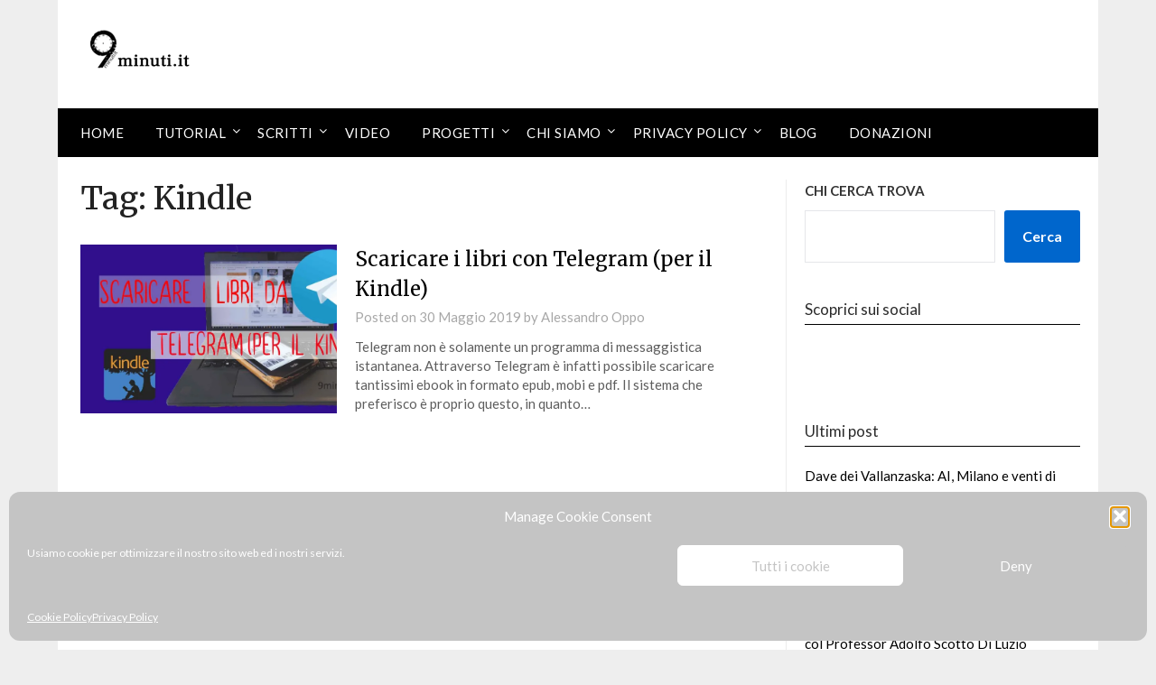

--- FILE ---
content_type: text/css
request_url: https://www.9minuti.it/wp-content/cache/wpfc-minified/7aj65yz5/hc6oh.css
body_size: 20808
content:
@charset "UTF-8";
:root{--jetpack--contact-form--border:1px solid #8c8f94;--jetpack--contact-form--border-color:#8c8f94;--jetpack--contact-form--border-size:1px;--jetpack--contact-form--border-style:solid;--jetpack--contact-form--border-radius:0px;--jetpack--contact-form--input-padding:16px;--jetpack--contact-form--font-size:16px;--jetpack--contact-form--error-color:#b32d2e;--jetpack--contact-form--inverted-text-color:#fff}.contact-form .clear-form{clear:both}.contact-form input::placeholder{transition:opacity .3s ease-out}.contact-form input:hover::placeholder{opacity:.5}.contact-form input:focus::placeholder{opacity:.3}:where(.contact-form input[type=text],.contact-form input[type=email],.contact-form input[type=tel],.contact-form input[type=url],.contact-form textarea){border:1px solid #8c8f94;border-radius:0;box-sizing:border-box;font:inherit;padding:16px;width:100%}:where(.contact-form textarea){height:200px}.contact-form .grunion-field{padding-left:max(var(--jetpack--contact-form--input-padding-left,16px),var(--jetpack--contact-form--border-radius));padding-right:max(var(--jetpack--contact-form--input-padding-left,16px),var(--jetpack--contact-form--border-radius))}.contact-form .grunion-field-wrap input,.contact-form .grunion-field-wrap textarea{margin:0}.contact-form select{min-width:150px;padding:14px 7px}.contact-form input[type=checkbox],.contact-form input[type=radio]{height:1rem;margin:0 .75rem 0 0;width:1rem}.contact-form input[type=checkbox]{border-radius:4px;margin-left:0;top:0}.contact-form label{display:block;float:none;font-weight:700;margin-bottom:.25em}.contact-form label.consent{align-items:center;display:flex;font-size:13px;font-weight:400;text-transform:uppercase}.contact-form label.consent-implicit input{display:none}.contact-form label.checkbox{font-weight:400}.contact-form label.checkbox-multiple,.contact-form label.radio{flex:1;font-weight:400;margin-bottom:0}.contact-form .grunion-checkbox-multiple-options,.contact-form .grunion-radio-options{align-items:flex-start;border:none;display:flex;flex-direction:column;gap:12px;margin:0;padding:0}.contact-form .is-style-outlined .grunion-checkbox-multiple-options,.contact-form .is-style-outlined .grunion-radio-options{border:1px solid var(--jetpack--contact-form--border-color)}.contact-form .grunion-checkbox-multiple-options legend,.contact-form .grunion-radio-options legend{font-weight:700;margin-bottom:.25em;padding:0}.contact-form .is-style-outlined .grunion-checkbox-multiple-options legend,.contact-form .is-style-outlined .grunion-radio-options legend{font-size:.8em;font-weight:300;margin:0 0 -.75em;padding:0 .25em}.contact-form .grunion-checkbox-multiple-options .contact-form-field,.contact-form .grunion-radio-options .contact-form-field{align-items:baseline;display:flex;margin:0}.contact-form label span.required,.grunion-label-required{font-size:85%;font-weight:400;margin-left:.25em;opacity:.6}.contact-form-submission{border-bottom:1px solid #000;border-top:1px solid #000;margin-bottom:4em;padding:1.5em 1em;width:100%}.contact-form-submission p{margin:0 auto;word-wrap:break-word}.contact-form-submission h4{font-weight:200;margin-bottom:32px;margin-top:32px}.contact-form-submission .go-back-message{margin-bottom:32px;margin-top:20px;text-align:left}.contact-form-submission .go-back-message .link{color:#000;font-weight:200}.contact-form-submission .field-name{font-weight:200}.contact-form-submission .field-value{font-weight:600;margin-bottom:20px}.form-errors .form-error-message{color:var(--jetpack--contact-form--error-color)}.textwidget .contact-form input[type=email],.textwidget .contact-form input[type=tel],.textwidget .contact-form input[type=text],.textwidget .contact-form input[type=url],.textwidget .contact-form textarea,.wp-block-column .contact-form input[type=email],.wp-block-column .contact-form input[type=tel],.wp-block-column .contact-form input[type=text],.wp-block-column .contact-form input[type=url],.wp-block-column .contact-form textarea{width:100%}#jetpack-check-feedback-spam{margin:1px 8px 0 0}.jetpack-check-feedback-spam-spinner{display:inline-block;margin-top:7px}.wp-block-jetpack-contact-form{display:flex;flex-direction:row;flex-grow:1;flex-wrap:wrap;gap:var(--wp--style--block-gap,1.5rem);justify-content:flex-start}.wp-block-jetpack-contact-form>*{box-sizing:border-box;flex:0 0 100%}.wp-block-jetpack-contact-form-container.alignfull .wp-block-jetpack-contact-form{padding-left:0;padding-right:0}.wp-block-jetpack-button.alignright button{float:right}.wp-block-jetpack-contact-form .grunion-field-wrap{box-sizing:border-box;position:relative}.wp-block-jetpack-contact-form .grunion-field-width-25-wrap{flex:1 1 calc(25% - var(--wp--style--block-gap, 1.5rem)*1);max-width:25%}.wp-block-jetpack-contact-form .grunion-field-width-50-wrap{flex:1 1 calc(50% - var(--wp--style--block-gap, 1.5rem)*1);max-width:50%}.wp-block-jetpack-contact-form .grunion-field-width-75-wrap{flex:1 1 calc(75% - var(--wp--style--block-gap, 1.5rem)*1);max-width:75%}@media only screen and (max-width:480px){.wp-block-jetpack-contact-form .grunion-field-wrap{flex-basis:100%;max-width:none}}.grunion-field-consent-wrap{align-self:center}@media only screen and (min-width:600px){.contact-form input[type=email],.contact-form input[type=tel],.contact-form input[type=text],.contact-form input[type=url]{width:50%}.wp-block-jetpack-contact-form input[type=email],.wp-block-jetpack-contact-form input[type=tel],.wp-block-jetpack-contact-form input[type=text],.wp-block-jetpack-contact-form input[type=url]{width:100%}}.jetpack-empty-spam,.jetpack-empty-spam-container{display:inline-block}.jetpack-empty-spam-spinner{display:inline-block;margin-top:7px}.wp-block-jetpack-contact-form .wp-block-spacer{width:100%}.contact-form .contact-form__select-wrapper{position:relative}.contact-form .contact-form__select-wrapper:after{border-bottom:2px solid;border-right:2px solid;content:"";display:block;height:8px;inset-inline-end:calc(var(--jetpack--contact-form--input-padding) + 4px);pointer-events:none;position:absolute;top:calc(var(--jetpack--contact-form--input-padding) + var(--jetpack--contact-form--line-height)/2);transform:translateY(-50%) rotate(45deg);transform-origin:center center;width:8px}.contact-form .contact-form__select-wrapper select{appearance:none;background-color:var(--jetpack--contact-form--input-background);border:var(--jetpack--contact-form--border);border-color:var(--jetpack--contact-form--border-color);border-radius:var(--jetpack--contact-form--border-radius);border-style:var(--jetpack--contact-form--border-style);border-width:var(--jetpack--contact-form--border-size);box-sizing:border-box;color:var(--jetpack--contact-form--text-color);font-family:var(--jetpack--contact-form--font-family);font-size:var(--jetpack--contact-form--font-size);line-height:var(--jetpack--contact-form--line-height);padding:var(--jetpack--contact-form--input-padding);padding-inline-end:calc(var(--jetpack--contact-form--input-padding)*3);text-overflow:ellipsis;white-space:nowrap;width:100%}.contact-form .is-style-animated,.contact-form .is-style-outlined{--notch-width:max(var(--jetpack--contact-form--input-padding-left,16px),var(--jetpack--contact-form--border-radius))}.contact-form .is-style-animated .grunion-field-wrap:not(.grunion-field-checkbox-wrap):not(.grunion-field-consent-wrap):not(.grunion-field-checkbox-multiple-wrap):not(.grunion-field-radio-wrap):not(.grunion-field-select-wrap),.contact-form .is-style-outlined .grunion-field-wrap:not(.grunion-field-checkbox-wrap):not(.grunion-field-consent-wrap):not(.grunion-field-checkbox-multiple-wrap):not(.grunion-field-radio-wrap):not(.grunion-field-select-wrap){display:flex;flex-direction:row-reverse;position:relative}.contact-form .is-style-outlined .grunion-field-checkbox-multiple-wrap,.contact-form .is-style-outlined .grunion-field-radio-wrap{background-color:var(--jetpack--contact-form--input-background)}.contact-form .is-style-outlined .grunion-field-wrap .grunion-checkbox-multiple-options,.contact-form .is-style-outlined .grunion-field-wrap .grunion-radio-options{flex-grow:1;padding:var(--jetpack--contact-form--input-padding,16px);padding-top:calc(var(--jetpack--contact-form--input-padding-top, 16px) + 4px)}.contact-form .is-style-outlined .grunion-field-wrap .notched-label{box-sizing:border-box;display:flex;height:100%;left:0;max-width:100%;pointer-events:none;position:absolute;right:0;text-align:left;width:100%}.contact-form .contact-form__select-wrapper+.notched-label{top:0}.contact-form .is-style-outlined .grunion-field-wrap .notched-label .notched-label__leading{border:var(--jetpack--contact-form--border);border-color:var(--jetpack--contact-form--border-color);border-radius:var(--jetpack--contact-form--border-radius);border-bottom-right-radius:unset;border-style:var(--jetpack--contact-form--border-style);border-width:var(--jetpack--contact-form--border-size);border-right:none;border-top-right-radius:unset;width:var(--notch-width)}.contact-form .is-style-outlined .grunion-field-wrap .notched-label .notched-label__notch{border:var(--jetpack--contact-form--border);border-color:var(--jetpack--contact-form--border-color);border-radius:unset;border-style:var(--jetpack--contact-form--border-style);border-width:var(--jetpack--contact-form--border-size);border-left:none;border-right:none;padding:0 4px;transition:border .15s linear}.contact-form .is-style-outlined .grunion-field-wrap.no-label .notched-label__notch{padding:0}.contact-form .is-style-outlined .grunion-field-wrap .notched-label .notched-label__label{font-weight:300;margin:0;pointer-events:none;position:relative;top:50%;transform:translateY(-50%);transition:all .15s cubic-bezier(.4,0,.2,1);will-change:transform}.contact-form .is-style-outlined .grunion-field-textarea-wrap .notched-label .notched-label__label{top:var(--jetpack--contact-form--input-padding-top,16px);transform:unset}.contact-form .is-style-outlined .grunion-field-wrap .notched-label .notched-label__trailing{border:var(--jetpack--contact-form--border);border-color:var(--jetpack--contact-form--border-color);border-radius:var(--jetpack--contact-form--border-radius);border-bottom-left-radius:unset;border-style:var(--jetpack--contact-form--border-style);border-width:var(--jetpack--contact-form--border-size);border-left:none;border-top-left-radius:unset;flex-grow:1}.contact-form .is-style-outlined .grunion-field-wrap .grunion-checkbox-multiple-options~.notched-label .notched-label__notch,.contact-form .is-style-outlined .grunion-field-wrap .grunion-field.has-placeholder~.notched-label .notched-label__notch,.contact-form .is-style-outlined .grunion-field-wrap .grunion-field:focus~.notched-label .notched-label__notch,.contact-form .is-style-outlined .grunion-field-wrap .grunion-field:not(:placeholder-shown)~.notched-label .notched-label__notch,.contact-form .is-style-outlined .grunion-field-wrap .grunion-radio-options~.notched-label .notched-label__notch,.contact-form .is-style-outlined .grunion-field-wrap.grunion-field-select-wrap .notched-label .notched-label__notch{border-top-color:#0000}.contact-form .is-style-outlined .grunion-field-wrap .grunion-checkbox-multiple-options~.notched-label .notched-label__label,.contact-form .is-style-outlined .grunion-field-wrap .grunion-field.has-placeholder~.notched-label .notched-label__label,.contact-form .is-style-outlined .grunion-field-wrap .grunion-field:focus~.notched-label .notched-label__label,.contact-form .is-style-outlined .grunion-field-wrap .grunion-field:not(:placeholder-shown)~.notched-label .notched-label__label,.contact-form .is-style-outlined .grunion-field-wrap .grunion-radio-options~.notched-label .notched-label__label,.contact-form .is-style-outlined .grunion-field-wrap.grunion-field-select-wrap .notched-label .notched-label__label{font-size:.8em;top:calc(var(--jetpack--contact-form--border-size)*-1);transform:translateY(-50%)}.contact-form .is-style-outlined .grunion-field-wrap select,.contact-form .is-style-outlined .grunion-field-wrap>input,.contact-form .is-style-outlined .grunion-field-wrap>textarea{border-color:#0000!important;outline:none;padding-left:calc(var(--notch-width) + 4px);padding-right:calc(var(--notch-width) + 4px)}.contact-form .is-style-outlined .grunion-field-wrap textarea{padding:var(--jetpack--contact-form--input-padding,16px);padding-left:calc(var(--notch-width) + 4px);padding-right:calc(var(--notch-width) + 4px)}.contact-form .is-style-animated .grunion-field-wrap{--left-offset:calc(var(--jetpack--contact-form--input-padding-left, 16px) + var(--jetpack--contact-form--border-size));--label-left:max(var(--left-offset),var(--jetpack--contact-form--border-radius));--field-padding:calc(var(--label-left) - var(--jetpack--contact-form--border-size))}.contact-form .is-style-animated .grunion-field-wrap input:not([type=checkbox]):not([type=radio]){outline:none}.contact-form .is-style-animated .grunion-field-wrap textarea{outline:none;padding:var(--jetpack--contact-form--input-padding,16px)}.contact-form .is-style-animated .grunion-field-wrap:not(.no-label) select,.contact-form .is-style-animated .grunion-field-wrap:not(.no-label)>input,.contact-form .is-style-animated .grunion-field-wrap:not(.no-label)>textarea{padding-left:var(--field-padding);padding-right:var(--field-padding);padding-top:1.4em}.contact-form .is-style-animated .grunion-field-wrap .animated-label__label{box-sizing:border-box;left:var(--label-left);margin:0;max-width:100%;pointer-events:none;position:absolute;top:50%;transform:translateY(-50%);transition:all .15s cubic-bezier(.4,0,.2,1);width:100%}.contact-form .is-style-animated .grunion-field-textarea-wrap .animated-label__label{top:var(--jetpack--contact-form--input-padding-top,16px);transform:unset}.contact-form .is-style-animated .grunion-field-wrap .grunion-field.has-placeholder~.animated-label__label,.contact-form .is-style-animated .grunion-field-wrap .grunion-field:focus~.animated-label__label,.contact-form .is-style-animated .grunion-field-wrap .grunion-field:not(:placeholder-shown)~.animated-label__label,.contact-form .is-style-animated .grunion-field-wrap.grunion-field-select-wrap .animated-label__label{font-size:.75em;top:calc(2px + var(--jetpack--contact-form--border-size));transform:translateY(0)}.contact-form .is-style-animated .grunion-field-wrap .grunion-checkbox-multiple-options~.animated-label__label,.contact-form .is-style-animated .grunion-field-wrap .grunion-radio-options~.animated-label__label{left:0;top:0;transform:translateY(0)}.contact-form .is-style-below .grunion-field-wrap .below-label__label{margin-left:var(--jetpack--contact-form--border-size)}.contact-form :where(.grunion-field-wrap:not(.is-style-button-wrap)) .grunion-checkbox-multiple-options,.contact-form :where(.grunion-field-wrap:not(.is-style-button-wrap)) .grunion-radio-options{padding-top:8px}.contact-form .grunion-field-wrap input.checkbox-multiple,.contact-form .grunion-field-wrap input.radio{appearance:none;border:1px solid;box-sizing:border-box;height:var(--jetpack--contact-form--font-size);margin-inline-end:calc(var(--jetpack--contact-form--font-size)/2);outline-offset:4px;padding:0;position:relative;width:var(--jetpack--contact-form--font-size)}.contact-form .grunion-field-wrap input.radio{border-radius:50%;transform:translateY(15%)}.contact-form .grunion-field-wrap input.checkbox-multiple:checked:before{content:"✓";display:block;font-size:var(--jetpack--contact-form--font-size);left:calc(var(--jetpack--contact-form--font-size)/2);line-height:1;position:absolute;top:calc(var(--jetpack--contact-form--font-size)/2);transform:translate(-50%,-50%)}.contact-form .grunion-field-wrap input.radio:checked:before{background:currentColor;border-radius:50%;content:"";height:calc(var(--jetpack--contact-form--font-size)/2);margin-left:50%;margin-top:50%;position:absolute;transform:translate(-50%,-50%);width:calc(var(--jetpack--contact-form--font-size)/2)}.contact-form .grunion-field-wrap.grunion-field-checkbox-multiple-wrap.is-style-button-wrap .contact-form-field,.contact-form .grunion-field-wrap.is-style-button-wrap .grunion-radio-label{align-items:center;background:var(--jetpack--contact-form--button-outline--background-color);border:var(--jetpack--contact-form--button-outline--border);border-radius:var(--jetpack--contact-form--button-outline--border-radius);color:var(--jetpack--contact-form--button-outline--text-color);display:inline-flex;line-height:var(--jetpack--contact-form--button-outline--line-height);padding:var(--jetpack--contact-form--button-outline--padding)}.contact-form .grunion-field-wrap.is-style-button-wrap .grunion-field.radio.is-style-button{clip:rect(0 0 0 0);clip-path:inset(50%);height:1px;overflow:hidden;position:absolute;white-space:nowrap;width:1px}.contact-form .grunion-field-wrap.is-style-button-wrap .grunion-field.radio.is-style-button:checked+.grunion-radio-label{display:inline-flex;gap:.5em}.contact-form .grunion-field-wrap.is-style-button-wrap .grunion-field.radio.is-style-button:checked+.grunion-radio-label:before{content:"✓"}.contact-form .grunion-field-wrap.grunion-field-checkbox-multiple-wrap.is-style-button-wrap .contact-form-field:focus-within,.contact-form .grunion-field-wrap.is-style-button-wrap .grunion-field.radio.is-style-button:focus+.grunion-radio-label{outline:var(--jetpack--contact-form--button-outline--border);outline-offset:2px}.contact-form .grunion-field-wrap.is-style-button-wrap .grunion-field.checkbox-multiple.is-style-button{border-radius:var(--jetpack--contact-form--button-outline--border-radius);color:var(--jetpack--contact-form--button-outline--text-color);font-family:var(--wp--preset--font-family--body)}.contact-form .grunion-field-wrap.is-style-button-wrap .grunion-field.checkbox-multiple.is-style-button:focus{outline-width:0}.contact-form input.grunion-field.is-style-button+.grunion-field-text:before{background:var(--jetpack--contact-form--button-outline--background-color);border:var(--jetpack--contact-form--button-outline--border);border-color:currentColor;border-radius:var(--jetpack--contact-form--button-outline--border-radius);box-sizing:initial;content:"";display:block;height:100%;left:calc(var(--jetpack--contact-form--button-outline--border-size)*-1);position:absolute;top:calc(var(--jetpack--contact-form--button-outline--border-size)*-1);width:100%;z-index:-1}.contact-form input.grunion-field.is-style-button{color:var(--jetpack--contact-form--button-outline--color)}.contact-form input.grunion-field.is-style-button:checked,.contact-form input.grunion-field.is-style-button:checked+.grunion-field-text{color:var(--jetpack--contact-form--button-outline--background-color-fallback)}.contact-form input.grunion-field.is-style-button:checked+.grunion-field-text:before{background:var(--jetpack--contact-form--button-outline--text-color);border-color:var(--jetpack--contact-form--button-outline--text-color)}.contact-form__error,.contact-form__input-error{--warning-icon-size:1.25em;--warning-icon-margin:0.75em;align-items:center;display:flex;flex-wrap:wrap;font-size:1rem}.contact-form__error{background-color:var(--jetpack--contact-form--error-color);color:var(--jetpack--contact-form--inverted-text-color);gap:var(--warning-icon-margin);margin-bottom:var(--wp--style--block-gap,1.5rem);padding:1em}.contact-form__error ul{flex-basis:100%;list-style-position:inside;margin:0;padding-inline-start:calc(var(--warning-icon-size) + var(--warning-icon-margin))}.contact-form__error ul:empty{display:none}.contact-form__error ul li{padding:.25em 0}.contact-form__error a{color:inherit}.contact-form__input-error{color:var(--jetpack--contact-form--error-color);gap:.33em;margin:.25rem 0}.contact-form__error:empty,.contact-form__input-error:empty{display:none}.contact-form .wp-block-jetpack-contact-form.is-style-outlined fieldset[aria-invalid=true],.contact-form [aria-invalid=true]:not(fieldset){border:1px solid var(--jetpack--contact-form--error-color)}.contact-form .wp-block-jetpack-contact-form:not(.is-style-outlined) fieldset[aria-invalid=true]{outline:solid 1px var(--jetpack--contact-form--error-color);outline-offset:.5em}.contact-form__warning-icon{background-color:var(--jetpack--contact-form--error-color);border:1px solid var(--jetpack--contact-form--inverted-text-color);border-radius:50%;color:var(--jetpack--contact-form--inverted-text-color);height:var(--warning-icon-size);width:var(--warning-icon-size)}.contact-form__warning-icon i:after{align-items:center;content:"!";display:flex;font-size:.8em;font-style:normal;font-weight:700;justify-content:center}.contact-form__checkbox-wrap{align-items:baseline;display:inline-flex}.contact-form :is([type=submit],button:not([type=reset])){align-items:center;display:inline-flex;gap:.5em;justify-content:center}.contact-form .contact-form__spinner{fill:currentColor}.contact-form .contact-form__spinner svg{display:block}.visually-hidden{clip:rect(0 0 0 0);clip-path:inset(50%);height:1px;overflow:hidden;position:absolute;white-space:nowrap;width:1px}